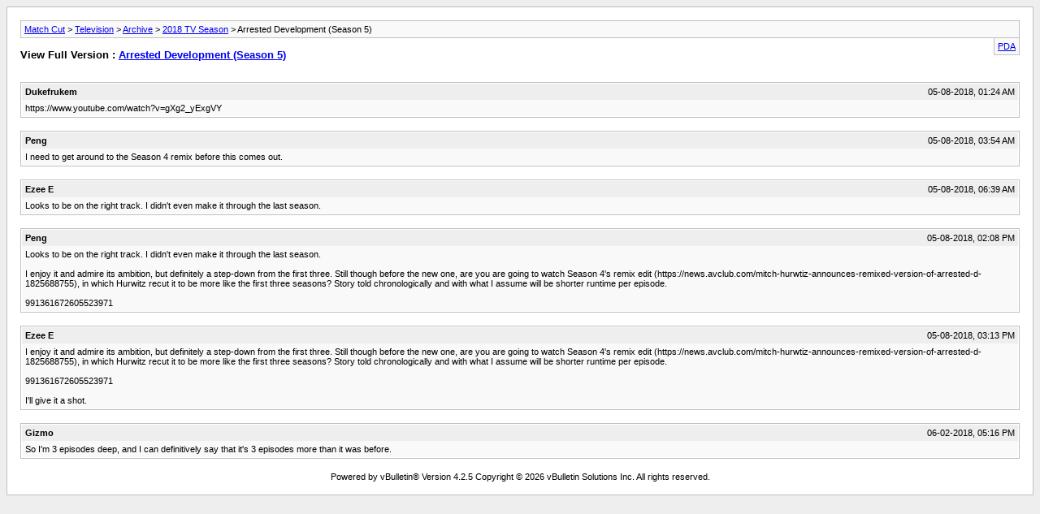

--- FILE ---
content_type: text/html; charset=ISO-8859-1
request_url: http://matchcut.artboiled.com/archive/index.php/t-7149.html?s=1764ce5952f5f31e09830c960f352908
body_size: 1341
content:
<!DOCTYPE html PUBLIC "-//W3C//DTD XHTML 1.0 Transitional//EN" "http://www.w3.org/TR/xhtml1/DTD/xhtml1-transitional.dtd">
<html xmlns="http://www.w3.org/1999/xhtml" dir="ltr" lang="en">
<head>
	<meta http-equiv="Content-Type" content="text/html; charset=ISO-8859-1" />
	<meta name="keywords" content="https://www.youtube.com/watch?v=gxg2_yexgvy, season, development, arrested" />
	<meta name="description" content="https://www.youtube.com/watch?v=gXg2_yExgVY" />
	
	<title> Arrested Development (Season 5) [Archive]  - Match Cut</title>
	<link rel="stylesheet" type="text/css" href="http://matchcut.artboiled.com/archive/archive.css" />
</head>
<body>
<div class="pagebody">
<div id="navbar"><a href="http://matchcut.artboiled.com/archive/index.php?s=615ce692cabd9520d39fa292e9d92c09">Match Cut</a> &gt; <a href="http://matchcut.artboiled.com/archive/index.php/f-31.html?s=615ce692cabd9520d39fa292e9d92c09">Television</a> &gt; <a href="http://matchcut.artboiled.com/archive/index.php/f-32.html?s=615ce692cabd9520d39fa292e9d92c09">Archive</a> &gt; <a href="http://matchcut.artboiled.com/archive/index.php/f-34.html?s=615ce692cabd9520d39fa292e9d92c09">2018 TV Season</a> &gt;  Arrested Development (Season 5)</div>
<hr />
<div class="pda"><a href="http://matchcut.artboiled.com/archive/index.php/t-7149.html?s=615ce692cabd9520d39fa292e9d92c09&amp;pda=1" rel="nofollow">PDA</a></div>
<p class="largefont">View Full Version : <a href="http://matchcut.artboiled.com/showthread.php?7149-Arrested-Development-(Season-5)&amp;s=615ce692cabd9520d39fa292e9d92c09">Arrested Development (Season 5)</a></p>
<hr />
<div class="floatcontainer"></div><br />
<div class="post"><div class="posttop"><div class="username">Dukefrukem</div><div class="date">05-08-2018, 01:24 AM</div></div><div class="posttext">https://www.youtube.com/watch?v=gXg2_yExgVY</div></div><hr />


<div class="post"><div class="posttop"><div class="username">Peng</div><div class="date">05-08-2018, 03:54 AM</div></div><div class="posttext">I need to get around to the Season 4 remix before this comes out.</div></div><hr />


<div class="post"><div class="posttop"><div class="username">Ezee E</div><div class="date">05-08-2018, 06:39 AM</div></div><div class="posttext">Looks to be on the right track.  I didn't even make it through the last season.</div></div><hr />


<div class="post"><div class="posttop"><div class="username">Peng</div><div class="date">05-08-2018, 02:08 PM</div></div><div class="posttext">Looks to be on the right track.  I didn't even make it through the last season.<br />
<br />
I enjoy it and admire its ambition, but definitely a step-down from the first three.  Still though before the new one, are you are going to watch Season 4's remix edit (https://news.avclub.com/mitch-hurwtiz-announces-remixed-version-of-arrested-d-1825688755), in which Hurwitz recut it to be more like the first three seasons? Story told chronologically and with what I assume will be shorter runtime per episode.<br />
<br />
991361672605523971</div></div><hr />


<div class="post"><div class="posttop"><div class="username">Ezee E</div><div class="date">05-08-2018, 03:13 PM</div></div><div class="posttext">I enjoy it and admire its ambition, but definitely a step-down from the first three.  Still though before the new one, are you are going to watch Season 4's remix edit (https://news.avclub.com/mitch-hurwtiz-announces-remixed-version-of-arrested-d-1825688755), in which Hurwitz recut it to be more like the first three seasons? Story told chronologically and with what I assume will be shorter runtime per episode.<br />
<br />
991361672605523971<br />
<br />
I'll give it a shot.</div></div><hr />


<div class="post"><div class="posttop"><div class="username">Gizmo</div><div class="date">06-02-2018, 05:16 PM</div></div><div class="posttext">So I'm 3 episodes deep, and I can definitively say that it's 3 episodes more than it was before.</div></div><hr />


<div id="copyright">Powered by vBulletin&reg; Version 4.2.5 Copyright &copy; 2026 vBulletin Solutions Inc. All rights reserved.</div>
</div>
</body>
</html>